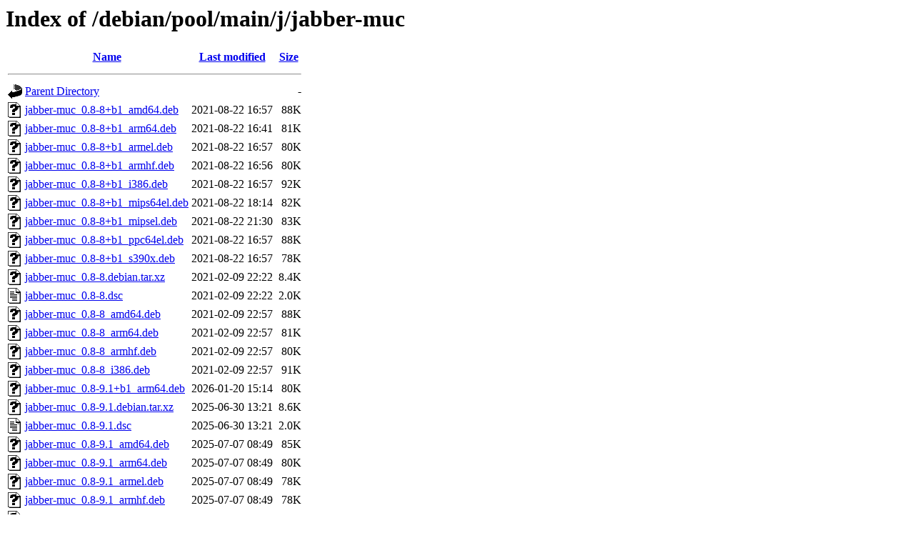

--- FILE ---
content_type: text/html;charset=UTF-8
request_url: http://http.us.debian.org/debian/pool/main/j/jabber-muc/?C=D;O=A
body_size: 861
content:
<!DOCTYPE HTML PUBLIC "-//W3C//DTD HTML 3.2 Final//EN">
<html>
 <head>
  <title>Index of /debian/pool/main/j/jabber-muc</title>
 </head>
 <body>
<h1>Index of /debian/pool/main/j/jabber-muc</h1>
  <table>
   <tr><th valign="top"><img src="/icons/blank.gif" alt="[ICO]"></th><th><a href="?C=N;O=A">Name</a></th><th><a href="?C=M;O=A">Last modified</a></th><th><a href="?C=S;O=A">Size</a></th></tr>
   <tr><th colspan="4"><hr></th></tr>
<tr><td valign="top"><img src="/icons/back.gif" alt="[PARENTDIR]"></td><td><a href="/debian/pool/main/j/">Parent Directory</a></td><td>&nbsp;</td><td align="right">  - </td></tr>
<tr><td valign="top"><img src="/icons/unknown.gif" alt="[   ]"></td><td><a href="jabber-muc_0.8-8+b1_amd64.deb">jabber-muc_0.8-8+b1_amd64.deb</a></td><td align="right">2021-08-22 16:57  </td><td align="right"> 88K</td></tr>
<tr><td valign="top"><img src="/icons/unknown.gif" alt="[   ]"></td><td><a href="jabber-muc_0.8-8+b1_arm64.deb">jabber-muc_0.8-8+b1_arm64.deb</a></td><td align="right">2021-08-22 16:41  </td><td align="right"> 81K</td></tr>
<tr><td valign="top"><img src="/icons/unknown.gif" alt="[   ]"></td><td><a href="jabber-muc_0.8-8+b1_armel.deb">jabber-muc_0.8-8+b1_armel.deb</a></td><td align="right">2021-08-22 16:57  </td><td align="right"> 80K</td></tr>
<tr><td valign="top"><img src="/icons/unknown.gif" alt="[   ]"></td><td><a href="jabber-muc_0.8-8+b1_armhf.deb">jabber-muc_0.8-8+b1_armhf.deb</a></td><td align="right">2021-08-22 16:56  </td><td align="right"> 80K</td></tr>
<tr><td valign="top"><img src="/icons/unknown.gif" alt="[   ]"></td><td><a href="jabber-muc_0.8-8+b1_i386.deb">jabber-muc_0.8-8+b1_i386.deb</a></td><td align="right">2021-08-22 16:57  </td><td align="right"> 92K</td></tr>
<tr><td valign="top"><img src="/icons/unknown.gif" alt="[   ]"></td><td><a href="jabber-muc_0.8-8+b1_mips64el.deb">jabber-muc_0.8-8+b1_mips64el.deb</a></td><td align="right">2021-08-22 18:14  </td><td align="right"> 82K</td></tr>
<tr><td valign="top"><img src="/icons/unknown.gif" alt="[   ]"></td><td><a href="jabber-muc_0.8-8+b1_mipsel.deb">jabber-muc_0.8-8+b1_mipsel.deb</a></td><td align="right">2021-08-22 21:30  </td><td align="right"> 83K</td></tr>
<tr><td valign="top"><img src="/icons/unknown.gif" alt="[   ]"></td><td><a href="jabber-muc_0.8-8+b1_ppc64el.deb">jabber-muc_0.8-8+b1_ppc64el.deb</a></td><td align="right">2021-08-22 16:57  </td><td align="right"> 88K</td></tr>
<tr><td valign="top"><img src="/icons/unknown.gif" alt="[   ]"></td><td><a href="jabber-muc_0.8-8+b1_s390x.deb">jabber-muc_0.8-8+b1_s390x.deb</a></td><td align="right">2021-08-22 16:57  </td><td align="right"> 78K</td></tr>
<tr><td valign="top"><img src="/icons/unknown.gif" alt="[   ]"></td><td><a href="jabber-muc_0.8-8.debian.tar.xz">jabber-muc_0.8-8.debian.tar.xz</a></td><td align="right">2021-02-09 22:22  </td><td align="right">8.4K</td></tr>
<tr><td valign="top"><img src="/icons/text.gif" alt="[TXT]"></td><td><a href="jabber-muc_0.8-8.dsc">jabber-muc_0.8-8.dsc</a></td><td align="right">2021-02-09 22:22  </td><td align="right">2.0K</td></tr>
<tr><td valign="top"><img src="/icons/unknown.gif" alt="[   ]"></td><td><a href="jabber-muc_0.8-8_amd64.deb">jabber-muc_0.8-8_amd64.deb</a></td><td align="right">2021-02-09 22:57  </td><td align="right"> 88K</td></tr>
<tr><td valign="top"><img src="/icons/unknown.gif" alt="[   ]"></td><td><a href="jabber-muc_0.8-8_arm64.deb">jabber-muc_0.8-8_arm64.deb</a></td><td align="right">2021-02-09 22:57  </td><td align="right"> 81K</td></tr>
<tr><td valign="top"><img src="/icons/unknown.gif" alt="[   ]"></td><td><a href="jabber-muc_0.8-8_armhf.deb">jabber-muc_0.8-8_armhf.deb</a></td><td align="right">2021-02-09 22:57  </td><td align="right"> 80K</td></tr>
<tr><td valign="top"><img src="/icons/unknown.gif" alt="[   ]"></td><td><a href="jabber-muc_0.8-8_i386.deb">jabber-muc_0.8-8_i386.deb</a></td><td align="right">2021-02-09 22:57  </td><td align="right"> 91K</td></tr>
<tr><td valign="top"><img src="/icons/unknown.gif" alt="[   ]"></td><td><a href="jabber-muc_0.8-9.1+b1_arm64.deb">jabber-muc_0.8-9.1+b1_arm64.deb</a></td><td align="right">2026-01-20 15:14  </td><td align="right"> 80K</td></tr>
<tr><td valign="top"><img src="/icons/unknown.gif" alt="[   ]"></td><td><a href="jabber-muc_0.8-9.1.debian.tar.xz">jabber-muc_0.8-9.1.debian.tar.xz</a></td><td align="right">2025-06-30 13:21  </td><td align="right">8.6K</td></tr>
<tr><td valign="top"><img src="/icons/text.gif" alt="[TXT]"></td><td><a href="jabber-muc_0.8-9.1.dsc">jabber-muc_0.8-9.1.dsc</a></td><td align="right">2025-06-30 13:21  </td><td align="right">2.0K</td></tr>
<tr><td valign="top"><img src="/icons/unknown.gif" alt="[   ]"></td><td><a href="jabber-muc_0.8-9.1_amd64.deb">jabber-muc_0.8-9.1_amd64.deb</a></td><td align="right">2025-07-07 08:49  </td><td align="right"> 85K</td></tr>
<tr><td valign="top"><img src="/icons/unknown.gif" alt="[   ]"></td><td><a href="jabber-muc_0.8-9.1_arm64.deb">jabber-muc_0.8-9.1_arm64.deb</a></td><td align="right">2025-07-07 08:49  </td><td align="right"> 80K</td></tr>
<tr><td valign="top"><img src="/icons/unknown.gif" alt="[   ]"></td><td><a href="jabber-muc_0.8-9.1_armel.deb">jabber-muc_0.8-9.1_armel.deb</a></td><td align="right">2025-07-07 08:49  </td><td align="right"> 78K</td></tr>
<tr><td valign="top"><img src="/icons/unknown.gif" alt="[   ]"></td><td><a href="jabber-muc_0.8-9.1_armhf.deb">jabber-muc_0.8-9.1_armhf.deb</a></td><td align="right">2025-07-07 08:49  </td><td align="right"> 78K</td></tr>
<tr><td valign="top"><img src="/icons/unknown.gif" alt="[   ]"></td><td><a href="jabber-muc_0.8-9.1_i386.deb">jabber-muc_0.8-9.1_i386.deb</a></td><td align="right">2025-07-07 08:49  </td><td align="right"> 90K</td></tr>
<tr><td valign="top"><img src="/icons/unknown.gif" alt="[   ]"></td><td><a href="jabber-muc_0.8-9.1_loong64.deb">jabber-muc_0.8-9.1_loong64.deb</a></td><td align="right">2025-12-31 13:09  </td><td align="right"> 84K</td></tr>
<tr><td valign="top"><img src="/icons/unknown.gif" alt="[   ]"></td><td><a href="jabber-muc_0.8-9.1_ppc64el.deb">jabber-muc_0.8-9.1_ppc64el.deb</a></td><td align="right">2025-07-07 08:49  </td><td align="right"> 85K</td></tr>
<tr><td valign="top"><img src="/icons/unknown.gif" alt="[   ]"></td><td><a href="jabber-muc_0.8-9.1_riscv64.deb">jabber-muc_0.8-9.1_riscv64.deb</a></td><td align="right">2025-07-07 08:54  </td><td align="right"> 85K</td></tr>
<tr><td valign="top"><img src="/icons/unknown.gif" alt="[   ]"></td><td><a href="jabber-muc_0.8-9.1_s390x.deb">jabber-muc_0.8-9.1_s390x.deb</a></td><td align="right">2025-07-07 08:44  </td><td align="right"> 78K</td></tr>
<tr><td valign="top"><img src="/icons/compressed.gif" alt="[   ]"></td><td><a href="jabber-muc_0.8.orig.tar.gz">jabber-muc_0.8.orig.tar.gz</a></td><td align="right">2009-04-16 18:17  </td><td align="right">106K</td></tr>
   <tr><th colspan="4"><hr></th></tr>
</table>
</body></html>
